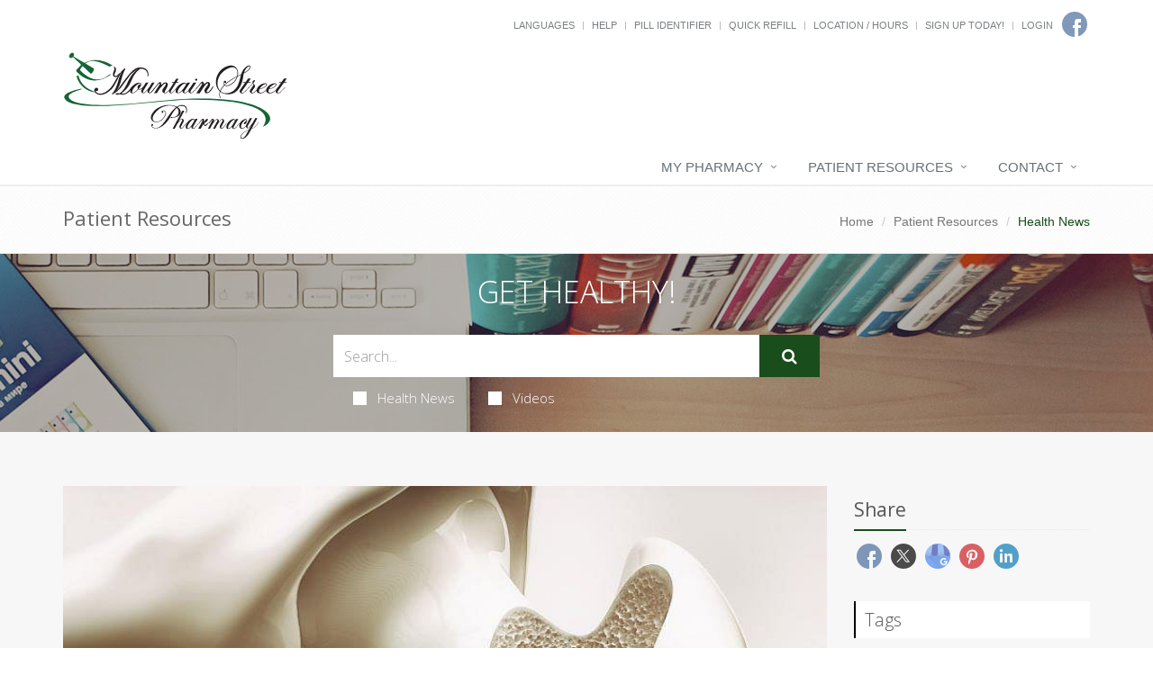

--- FILE ---
content_type: image/svg+xml
request_url: https://mylocalpharmacies.com/mountain-street/images/logo.svg
body_size: 23265
content:
<?xml version="1.0" encoding="UTF-8"?>
<svg xmlns="http://www.w3.org/2000/svg" viewBox="0 0 660.6666666667 258">
  <g id="Layer_8" data-name="Layer 8">
    <path d="M361.1702274465,181.0526797337c.1841923446.3227195101.1841923446.5564416296,0,.6995028557-.1850490532.1434771018-.4069365754.089829142-.6648058578-.1613597551-.5398007989-3.7903672705,6.085535813-21.7860076767-11.3812607092-22.4364525106-3.8019866533-.1415819194-8.8431237275.3924055483-12.9056358124,3.6196006496,2.9170927138,1.8652023234,5.1522453983,4.06144167,6.7037446361,6.5895497912,1.5514992378,2.5281081212,2.2531435646,5.3519038349,2.1057896889,8.4718030165-.4437750443,3.9803459168-2.160619038,7.1364262807-5.1531021069,9.4669934647-2.9916263603,2.3313989353-6.3987563817,4.0073778345-10.2213900643,5.0296002004-3.8234903912,1.0218064902-7.1663672691,1.5329176731-10.0286306339,1.5329176731-2.8631200733,0-4.386347928-.358068941-4.5705402727-1.0758703256.0359817603-.6454390203.5165952736-1.0663051855,1.4401271225-1.2638461228.9226751403-.1967091859,1.8924692525-.1967091859,2.9085256281,0,1.0160563755.1975409373,1.6902860277.5468764895,2.0226889567,1.0488384079,3.4713831649-.4304313054,6.3242227353-1.1295182855,8.5602321283-2.0980926915,2.2342959758-.9681585304,4.2381373437-2.5185429811,6.0106673951-4.6528168548,1.77338676-2.1330262467,2.8065773071-5.0828322845,3.1029984756-8.8481704865.1105154068-4.8765579585-1.6620146446-8.9292662397-5.3184468627-12.1568772166-6.648915287,6.1682677503-12.6330247161,14.3443831745-17.9514715789,24.5283462724-2.7697388381,5.3440021974-6.2608263004,10.5253970127-10.4715489696,15.545432073-4.2107226692,5.0212826872-8.8283819137,9.288166932-13.8512643165,12.8023162369-5.0228824027,3.5137334292-10.1382893321,5.7016552627-15.346220788,6.5621019978-4.7290313599.5734925315-8.4317258413.2424555083-11.1089401529-.9947745725-2.6789277287-1.2372300807-4.4600248659-2.806328936-5.3467182459-4.7068806903-.88669338-1.9001358786-.9792179066-3.5499146114-.2767168712-4.9485044472.9226751403-1.3624086536,2.0406798368-1.792839959,3.3514439638-1.2912939162,1.3107641269.5027936698,1.7082769079,1.5424828132,1.1916816344,3.1198991817-.3700981064.7531508155-.8130164421,1.2289125676-1.3296117157,1.4256217535-.5183086907.1975409373-1.1831145486.224572855-1.9944175735.0806798775-.0376951775.5730766559.4429183357,1.4605553087,1.4401271225,2.6624359586.9972087868,1.2010488985,2.5941135793,2.2053886111,4.7924277948,3.0126032621,2.1974575069.8067987753,5.0879922548.9411266127,8.6707475351.4033993877,4.912366996-1.0405208948,9.5017548574-3.7116902421,13.7681635842-8.0147556691,4.2664087269-4.3034813026,8.3837501609-9.4041962404,12.3554511363-15.3033924404,3.9699875583-5.8987803243,7.9502556195-11.753477829,11.9390907666-17.5628448869,6.2788171806-8.6061308539,12.2629266097-14.9536410125,17.9514715789-19.0416987246-4.3220947845-2.939825022-9.7707613514-4.6257849371-16.3442862834-5.0562162425-6.5752383491-.4304313054-13.491446713.6990869801-20.7494818001,3.388970732-7.2580350872,2.6894678763-14.0997098046,7.2799033825-20.5267375694,13.7700588916-6.5752383491,7.0653115433-10.1948320983,13.0360383563-10.8596379562,17.9121804391-.6648058578,4.8773897098.5996960058,8.3561895838,3.795219008,10.4355678707,3.1946662937,2.0802100382,7.2940168475,2.4391107306,12.2997650786,1.0758703257,5.0048915226-1.3624086536,9.8709962552-4.7513793856,14.5991709065-10.1664963204,3.5082216338-4.3384148578,5.6140113227-8.0230731822,6.3156556495-11.0539749732.7016443268-3.0300700397.5542904511-5.3697864881-.4429183357-7.019565221-.9972087868-1.6489469815-2.2711344448-2.5821719567-3.8226336826-2.7971796716-1.5514992378-.1788265327-3.1955230023.2150077149-4.9312145847,1.1835821209,1.2927732468-.3231353858,2.2719911533-.0270319177,2.9367970112.8874786529.6648058578.9140946949.5902722114,1.9279995476-.2218875221,3.0392193042-.59112892.5739084072-1.2747823666.8159480398-2.0501036312.7261188978-.7753212646-.0894132663-1.4221362423-.3851008587-1.9387315158-.8878945285-.4437750443-.5730766559-.6099765087-1.3528435135-.4986043934-2.3397164484.1105154068-.9860411837.6648058578-1.882669101,1.6620146446-2.6894678763s2.5846897849-1.210198163,4.7641564117-1.210198163c1.6988531135.0723623644,3.2503523514.8874786529,4.6544977135,2.4474282437,1.4032886535,1.5599495908,1.9849937791,3.8821992617,1.7451153768,6.9659172612-.2407351109,3.0845497508-2.0038413679,6.9210026902-5.2910321882,11.5110223207-4.6176592445,6.060555955-9.6319745615,10.0317526074-15.0420892422,11.9144217084-5.4118280979,1.882669101-10.2873566249,2.0535939962-14.6274422897.5111111829-4.3400856647-1.5412351863-7.229763704-4.3837453045-8.6707475351-8.525866852-1.4401271225-4.1417056719-.4986043934-9.2062394275,2.8262816044-15.1956806451,3.988835147-6.6340484866,9.0768274018-11.9052724439,15.2639767644-15.8145036233,6.1854359454-3.9079835524,12.798369472-6.6070165688,19.834517037-8.0954355466,7.036147565-1.4875872265,13.8598314023-1.909285143,20.4719082203-1.2638461228,6.6112201095.6454390203,12.3545944277,2.22368714,17.2309796633,4.7334967323,5.686831552-3.585679918,10.6932509935-5.3180086482,15.0138178591-5.13689612,20.440497786.856839009,14.4174645025,21.8878886404,12.2090189652,24.7064829208Z" style="fill: #231f20; stroke-width: 0px;"/>
    <path d="M360.8259190598,208.6324724732c.3003972046-.3348815537.5537757163-.4178739387.7601355352-.2514038331.2063598188.1679261124.1784968897.4814529004-.0844595039.941551035-.5624828817.9633911363-2.1393505268,3.275044528-4.7297322187,6.9369015173-2.590381692,3.6623423249-4.9369627541,6.3928403265-7.0388724698,8.1919793403-1.6891900781,1.129861242-3.3217835815,1.3701023566-4.8986512265.721694015s-2.6748411959-1.8724246872-3.2947913689-3.6720490366c-.6190794565-1.7991390138-.3657009447-3.8501671963.7610062517-6.1521138763,1.5385561175-3.0129633121,3.6779066443-7.0514407154,6.4189222969-12.1154322099,1.2390296295-2.5518945063,1.3139112515-4.2263022747.2255155826-5.0217672987-1.0892663854-.7944943527-2.7410156525-.0412535247-4.9552478013,2.2597224841-4.4685172582,5.4406119086-7.7528600286,9.7300078094-9.8547697444,12.868673038l-6.5878413047,12.178525836h-6.025358423l28.3235381707-52.542430439h6.0819549978l-17.9628821194,33.3333333177c3.0405421406-4.2263022747,5.7058054546-7.2397509224,7.9957899419-9.0393752718,1.2755997239-.7944943527,2.7114112903-.9730978481,4.3083054157-.5338691436,1.5951526923.4397140401,2.7680078651,1.4438733656,3.5185655184,3.0134486477.7505576533,1.5690899465.5441978344,3.651664942-.6190794565,6.2457836442-2.1776620543,4.2685264706-4.4676465417,8.5797624728-6.869953462,12.931766664-.6382352202,1.2555631586-.8820358501,2.416485878-.732272606,3.4837388296s.6852539131,1.6321835726,1.6056012907,1.694791863c.9194766611.0630936261,2.2046542669-.7843023055,3.8572742505-2.5421877946,1.6134377396-1.88310207,3.1337088099-3.7448493744,4.5608132109-5.5866979197,1.4262336845-1.8413632097,2.6086667392-3.4419999693,3.547299164-4.8023956142.9377617083-1.3594249738,1.5011153065-2.2068209053,1.6891900781-2.5421877946Z" style="fill: #231f20; stroke-width: 0px;"/>
    <path d="M397.509659667,208.9233471901c.2837796295-.3396097259.5365502266-.4352327837.7601911267-.2868691734.2217615648.149349415.2527705971.3933360831.0911477618.732945809-.6897160531,1.06319039-2.6846304684,3.7085973549-5.9856829134,7.9372066994-3.3029317803,4.2295951492-5.9048714957,6.9809761214-7.8086381491,8.2561145262-2.0663291564.8068811629-4.0217775305.6057770002-5.8644657868-.6052840978-1.8445675917-1.2115540003-2.6038190507-3.2615349146-2.2786940447-6.1524072547-1.0947128091,1.2751384047-2.4722655801,2.6567437192-4.1326583129,4.1438301386-1.8229552358,1.57285143-3.7887399539,2.5502768095-5.8945351516,2.9327690406-2.1067348653.3824922312-3.8282059951-.0527405525-5.1653530572-1.3071770581-1.3371470621-1.2529577985-1.7825495269-3.5163654346-1.3371470621-6.7897300059.7695878031-4.207414543,2.4008508389-7.8943241941,4.8919097719-11.0607289533,2.4919986007-3.1659118568,5.2264314543-5.6422533123,8.2042382286-7.4275456594,2.9778067743-1.7847994447,5.600419178-2.6986404198,7.8697165462-2.7415229251,3.2399740479.0428825053,5.0027905543,1.3392157115,5.2865701838,3.8889996186.7686481355-1.3165422029,1.4987698975-2.6138612139,2.1875462829-3.8889996186h6.6237172459l-12.9439218417,22.2501054225c-1.2967413533,2.5083801089-1.4273551563,4.2823357017-.3946604119,5.3233454855,1.0326947444,1.0419955886,2.7240965095.4145308846,5.0742052955-1.8809154049,2.3491691183-2.5497839071,4.5273187247-5.1207626157,6.5325694841-7.7139219304,2.0052507594-2.59217351,3.4335455833-4.4627379654,4.2839448041-5.6102146589ZM372.5342332692,220.9087609703c2.6733544566-2.84700403,4.739683613-5.3548912366,6.1980478016-7.5226758148,1.3766131033-2.4226150983,3.1601022979-5.5244496483,5.3476485808-9.3079681619,1.0120220561-3.1447170553.809993512-4.8979707491-.6079649678-5.2597610811-1.4179584798-.360311625-3.1394296097.223284769-5.1653530572,1.7532536937-2.7551055419,2.2106670836-5.5402804485,5.270604933-8.3555247199,9.1803064507-2.816183939,3.9111802248-4.5677244336,7.7361025366-5.256500819,11.4757527402-.2433739207,2.2106670836.4153331001,3.2511839651,1.9751813946,3.1240151562,1.5589086269-.1276617112,3.5143570009-1.2751384047,5.8644657868-3.442922983Z" style="fill: #231f20; stroke-width: 0px;"/>
    <path d="M516.4750146586,209.5318154991c.2806691771-.3339921852.5306692056-.4280335262.751858822-.2821240229.2193308801.1468790016.2500000286.3868298458.0901487092.720822031-.6821562118,1.0456039818-2.6552047644,3.6472528323-5.9200750259,7.8059160497-3.2667289978,4.1596327158-5.8401493662,6.86550264-7.7230492096,8.1195487693-2.0436805309.7935344081-3.9776956218.5957567425-5.8001865364-.5952719934-1.8243496508-1.1915134851-2.5752791047-3.2075853258-2.2537177297-6.050639268-1.0827138784,1.2540461293-2.4451675657,2.6127980816-4.0873610619,4.0752863584-1.8029741837,1.5468346342-3.7472123241,2.5080922587-5.8299263167,2.8842576225-2.0836433608.3761653639-3.7862457858-.0518681623-5.1087366433-1.2855548261-1.3224908574-1.2322324162-1.7630113539-3.458200652-1.3224908574-6.6774199581.7611525033-4.1378190027,2.3745355873-7.763742871,4.8382905157-10.877771605,2.4646842965-3.1135439848,5.1691455721-5.5489238664,8.1143131949-7.3046853973,2.9451676228-1.7552767817,5.5390340902-2.6540017619,7.7834581385-2.6961749406,3.2044613327.0421731787,4.9479559557,1.3170635228,5.2286251328,3.8246710322.7602231352-1.2947650605,1.4823421768-2.5706249029,2.1635690205-3.8246710322h6.5511159902l-12.8020460726,21.8820627461c-1.2825280276,2.4668885783-1.4117101985,4.2115008781-.3903346171,5.2352911468,1.0213755814,1.0247597671,2.6942382261.4076740606,5.0185879341-1.8498028719,2.3234203398-2.5076075095,4.477695679-5.0360592337,6.460967281-7.5863246711,1.9832716021-2.549295939,3.3959111687-4.3889190781,4.2369893317-5.5174151697ZM491.7733389735,221.3189765662c2.6440523467-2.7999112652,4.6877328777-5.2663150943,6.1301122247-7.3982419891,1.3615243191-2.382542221,3.1254650412-5.4330688123,5.2890340616-9.15400352,1.0009294824-3.0926997701.8011153332-4.8169526042-.601301184-5.1727585025-1.4024165171-.3543516508-3.1050189422.2195913787-5.1087366433,1.7242528342-2.7249073746,2.1741000735-5.4795545295,5.1834229845-8.2639414648,9.0284534823-2.7853163034,3.8464847454-4.5176585088,7.6081383842-5.1988853524,11.2859304148-.2407063472,2.1741000735.4107807161,3.197405593,1.9535318217,3.0723403045,1.5418217375-.1255500377,3.4758368284-1.2540461293,5.8001865364-3.3859730241Z" style="fill: #231f20; stroke-width: 0px;"/>
    <path d="M542.293902412,209.1943196695c.3002727458-.3268357175.5439723657-.3983606354.7319692152-.2145747537.1871264938.1837858818.1871264938.4390966814,0,.765932399-.4882695954.8985613858-1.7259155218,2.7875770982-3.7146784907,5.6670471373-1.9896333247,2.8794700391-4.4466477059,5.5041029535-7.3736542111,7.8724777183-1.9513376701,1.3892886371-4.1185235749,2.165641885-6.5015577144,2.3281123938-2.3830341395.1629441838-4.4274998786-.4793590524-6.1351379289-1.9297517584-1.7076380503-1.4494453561-2.5231614209-3.8694506908-2.4483108234-7.2600160042.3742529876-3.8798715398,1.6693423958-7.2600160042,3.883527513-10.1394860433s4.7190690666-5.0948477941,7.5146518483-6.64755429c2.7947124258-1.5517591459,5.2064683063-2.306797021,7.2326565739-2.2670083249,2.2141851172.1638915337,3.555403382,1.0112960246,4.0245251501,2.5426871475.4691217682,1.5318647979.3664197855,3.2579363265-.3098466595,5.177267236-.9756688351,2.5730023445-2.2794618011,4.6358567647-3.9113788981,6.1876159106-1.6327874528,1.5527064958-3.0680041424,1.7568604006-4.3065204245.6129353891-.8250972842-1.1031889655-.7032474743-2.4299525087.3664197855-3.9826590046,1.0696672598-1.5517591459,2.5797345469-2.8794700391,4.5310722171-3.9821853296,1.3507921784-.8166156189,2.0914649515-1.6848618077,2.2228886751-2.6037912165s-.2245517925-1.520970274-1.0687969041-1.8075436205c-.8442451115-.2851523217-2.0740578358.1027874648-3.6868271055,1.1642930344-2.4770325643,1.7156506797-4.9531947728,4.2990738731-7.4302273371,7.7502695805-2.4761622085,3.4516693823-3.7529741452,7.362329794-3.8278247427,11.7324549101.1131462521,2.205430581,1.0983890008,3.4516693823,2.9557282461,3.7372953789,1.8573392453.2860996716,4.1368010464-.4490438554,6.8383854033-2.205904256,1.6127692697-1.1429776615,3.1889835965-2.6544744364,4.7286429803-4.5335429749,1.5379186722-1.8781211885,2.8321377246-3.6146135661,3.883527513-5.2075824329,1.0496490768-1.5929688668,1.6510649243-2.5118982756,1.8007661193-2.7567882263Z" style="fill: #231f20; stroke-width: 0px;"/>
    <path d="M399.2157302113,210.2142997145c3.0264728324-3.5600975476,6.5825592864-8.0224985759,8.771768233-10.1561738084.6023929996-.5871120824,1.5655525085.0396977719,1.3499909991.8845133474-1.4431859712,5.6560468073-8.2503113687,16.0996916695-12.8321242098,24.5571041341h7.3782065819l8.2816615745-14.3097764221c1.9229022688,9.0630340732,6.7613272483,8.5122560944,14.6058740934-1.9513345019l-.7528883509-1.4635008764c-7.2117037529,7.3043438314-12.007062427,9.8920594415-10.992026552,1.1382685344,5.7078279249-3.106720346,9.3686208235-6.3393854565,9.8675866875-9.7666744827.2296892069-1.5776856794-1.2290380212-2.8498421269-2.6289580221-2.3350239884-2.7739938528,1.0201314007-5.746120527,4.4919281126-8.8949720089,10.1503639692,2.0001569346-10.4932167228-1.2299538335-10.9220958452-5.1195691006-10.0819048514-2.7428420592,2.5483990677-5.9310531548,6.97999234-9.1178491175,11.4054847429-.1382774608.192025426-.1924672464.4396405899-.1482910654.6781719178l.2315902576,1.2504822855Z" style="fill: #231f20; stroke-width: 0px;"/>
    <path d="M480.1171084968,209.8890673725c-.5691810567.9366024489-2.1592706664,3.1903914166-4.7521820835,6.761366903-2.6019547899,3.5806821369-4.9870892044,6.244234676-7.1463047282,8.0004833677-1.7075431701,1.1025087576-3.3608812463,1.3366593698-4.950970856.7024518367-1.5900896097-.6341479831-2.7013216049-1.8244929953-3.3337511281-3.5806821369-.6233861505-1.7561891417-.3703922842-3.7758274971.7679698292-6.0686812668,1.5990778399-2.8977031513,3.7764352517-6.8199045561,6.5500486959-11.7567784638,1.2558156738-2.4879395799,1.3190089979-4.1270534155.1987336299-4.9075753062-1.1202753679-.7708152402-2.8006884198-.039064802-5.0322509255,2.2050175151-3.8758020667,4.4587469328-6.9294843528,8.293171633-9.1700350887,11.5226278516-2.2406058784,4.0002119088-4.670902014,8.332176885-7.2818450341,12.986128728h-6.1525262934l12.1243505599-21.3769028161c1.2196421829-2.4098695258,1.3370957433-4.117287215.3703922842-5.1222530674-.9666483166-.995199652-2.5476945535-.4097635714-4.752126941,1.7464824912-4.589566802,5.4344141837-7.9323613028,9.6590700543-10.0193401299,12.6836742622l-6.4868002293,12.0006952765h-6.0892778269l13.5265879962-25.6543596894c.3019032108-.5601945524-.3270291728-1.1633300937-.8025556914-.7678581542-1.7631667039,1.4663387399-5.6878792953,6.8752717245-8.0983471544,10.0992642414-.180702027.2439168127-.4517274963.3707583194-.7227529655.3707583194-.1897453997,0-.3885341722-.0683038536-.5511494538-.1950858102-.4336407508-.3415192678-.5149759628-.995199652-.1806468845-1.4440280254l6.7137642916-9.1556373809c.5681426251-.7747826153,1.2865757336-1.4204772425,2.1167870551-1.8362894099,1.8015436329-.9023049233,3.1629566283-.7065388481,4.2153409512.288885632.7661715804.7231357476,1.3625896575,1.8675092055,1.8415599946,3.3095246178.3732013499,1.1235812675.2578008712,2.3740869723-.3012417856,3.4038361066l-1.8746472874,3.4530753563c1.6262631006-2.1171812605,3.2615144314-4.136819616,4.8967657621-6.0296164648,1.6262079581-1.9025630493,2.9000552348-3.1123809125,3.8125536001-3.6489859905,1.4003442099-.6146751321,2.8097317926-.6537399341,4.2372061207-.1170753061,1.4274743281.5268388775,2.4574262538,1.5610437815,3.0988440073,3.0928485115.6505162687,1.53180473.5149759628,3.4831392319-.3975224024,5.8442373051,2.9994771923-4.0002119088,5.6375503306-6.8784422091,7.9142745574-8.6346313508,1.3281075131-.7317504382,2.7917001896-.8878905464,4.3817897993-.4585945739,1.5900344671.4292959724,2.7735583017,1.4049632234,3.5324847581,2.9367679533s.5510943112,3.5709159364-.6324295233,6.0979203184c-2.1953890147,4.1661182175-4.5082315899,8.3712416871-6.9385277255,12.6153704086-.6504611262,1.2293502642-.8944116198,2.3610980733-.740839711,3.4050691778.1535719088,1.034204904.6866346171,1.590342383,1.6172197278,1.6488800361.9305299682.0585376531,2.2315073631-.7609894897,3.9028770423-2.4781733794,1.6352513308-1.8342591958,3.1711358466-3.658752191,4.6076535474-5.4540061348,1.445505931-1.7951943937,2.6380731383-3.3562977252,3.5866898519-4.6831908945.9486718562-1.3268931693,1.5358845158-2.1561865126,1.7707916367-2.4781733794.2619820965-.3317530673.5059325901-.4195297719.740839711-.2829816148.2258637481.1463739076.180702027.4585945739-.1174535604.9561943999Z" style="fill: #231f20; stroke-width: 0px;"/>
    <path d="M51.2352913843,56.6787189167c-1.2657606145-2.0873812625-1.1565705397-4.0865706813-.1536540743-6.0285341671l6.3591961863-7.6581660637,24.3791043917,22.7294433839c5.6495169836-3.8755028495,8.8646581346-8.9166137112,8.7604210117-15.5472111704l-25.0376218532-14.6364183275c17.360039939-14.5030848087,42.932524308-5.1996586494,70.2229512818,9.083876108l9.3752061596-3.6488068188c-26.271525982-15.5905518262-53.4169665471-21.8037195108-82.5085232032-7.1363933698L30.333271756,14.9552040844c5.8402619133-10.3119388186-3.8423086786-13.8021397523-9.0678417274-7.7736055852-6.6087011356,7.2976136376-2.9201028149,17.2922244912,8.1456921472,9.6773409859l23.9854010035,22.3624421472-13.5343911893,14.1258003332c-1.496860845,2.4357332359-1.9463975086,4.696244732.3073644322,6.5044099198,35.6799394324,35.1689087642,69.0436984739,29.7420312075,101.4364538194,7.297671735l-5.9939722711.6345397353c-27.6761380988,23.6282681637-55.8524680506,16.8395295985-84.3766865861-11.105084439Z" style="fill: #156534; stroke-width: 0px;"/>
    <path d="M39.2473679483,72.2545516961l5.9939722711-1.3832243703c5.8915088615,26.0251197544,26.8457123091,39.1889631799,46.1298503763,46.4768973167,1.0980818264.4149912223.6801191922,2.0574175615-.4827853484,1.8972475214-17.9755917998-2.4758276872-42.8293881003-15.7915169579-51.6410372991-46.9909204678Z" style="fill: #156534; stroke-width: 0px;"/>
    <path d="M53.2260360102,108.7921724633c1.1303913882-.2561576878,1.5931704616,1.3891812645.4961862121,1.7633830922-20.5747850687,7.0184436848-54.8888888889,16.1111111111-26.5652630075,33.8828379435,60.2471066865,28.8940076714,244.6770227217-2.4590780546,328.0803291954-5.7378258637,232.1767720754-11.4756454737,290.374656691,54.919124299,230.7423234266,81.7639200617,41.8041080476-58.8126478755-77.8776257937-82.7422687603-229.5127812725-79.5097922778-128.2812620895,8.8116609245-295.9075635526,34.8367712983-345.4987175806,3.8935267034-24.0792240948-19.2926665671,14.2544061371-29.7101802459,42.2579230265-36.0560496593Z" style="fill: #156534; stroke-width: 0px;"/>
  </g>
  <g id="Layer_9" data-name="Layer 9">
    <path d="M95.3476032811,115.0105049257c6.5765500434,2.5515599521,9.0427580737-1.7010561905,6.987590987-6.378943681-4.9324223324-6.9104914984-15.6193237969,2.8705256298-8.426213906,11.2694554895,10.4813809927,12.545204643,32.1659404584,8.2250220245,50.1462221088-11.4820635853,11.4062168439-13.9273308453,19.626911846-37.4230253001,28.1558734442-47.8419316052-4.4527527857,8.2782543495-8.0375055995,16.4615198053-9.8648227132,24.4525298425-4.8597433215,15.7435471614-10.2761731156,31.3862504944-18.574812604,37.984831093-.6210831991.4938481246-.7087355823,1.4226845887-.1929036549,2.032581848l.0000014387.000001701c.399949545.4729037417,1.0501531551.6332982356,1.6070141404.3824387135,10.4724793329-4.7177324854,22.7830795137-15.0609280156,33.1910481726-31.4693497224l19.3186264344-25.409397675c7.5781679566-7.4901356154,15.0197482312-13.406720199,22.1958863841-16.2662567458-31.1358857899,18.4988867097-30.6220924502,57.5166398188-54.8731380811,70.5934214796-4.8627275077-1.324822044-8.7838622385-1.2332495968-11.0979361362,1.2757945763,1.9964465039,3.4589039101,6.4253504227,2.7196958422,11.5089692399.850519984,13.7404096783,4.3828963807,26.4813951778-1.0648841107,37.9262002817-19.262726518.4085491605-.6496146654.2732538353-1.5204185345-.3065175885-2.0111929862l-.0000022607-.0000019137c-.6685487973-.5659241832-1.6580722943-.4102744173-2.1496503116.3245978047-10.0639808276,15.044895607-19.9770764666,21.8240245101-29.7155384451,19.0356463489,11.8654604085-8.9157282319,22.1766520613-19.7688444509,28.5669065479-35.5093480359,5.1036575101-14.1596232535,12.4790395395-26.2300748526,24.0455141833-34.4461907558l.6165708232-1.9136772642c16.033965927-2.2566994996,25.8927632149,8.0687526056,23.3534483438,20.8659523001-.0746226042.3760700882.0427818195.7661759425.3220407589,1.0189838963l.0000016441.0000014884c.5695019408.5155595758,1.4769162915.2450672911,1.6701968379-.5118913791,2.7060090805-10.597740297-1.8173294873-28.1313336326-27.6063908228-25.2004008341-19.5241406343.7442175584-42.8503582539,40.2935476854-65.3545033941,68.2544988236,6.7820689473-10.2062787424,11.7920792796-21.6569421667,14.7972481816-35.721985332,2.5971914993-10.312904876,6.4498783387-20.353510326,10.6878536003-27.5371222547.4218290913-.7150245825.305741688-1.6361752135-.2960802177-2.1965633782l-.0000020552-.0000019137c-.5887839719-.5482478559-1.4753320385-.6039011024-2.1060773918-.1081200942-9.0261334383,7.0947578324-19.1819192169,20.484811596-29.0429432891,39.8354685541-20.1407036177,37.210388004-51.1738213318,40.0809039003-55.4896806809,25.0904417308Z" style="fill: #231f20; stroke-width: 0px;"/>
    <path d="M149.2856298268,45.0489503676c-.7341051352.4894098243-.7951575296,1.5414809294-.1264600404,2.1170467325,1.8393313088,1.5831616222,2.7196297182,3.8672157763.6490214061,8.307875339-6.7708860192,13.7217924903-2.8705142741,20.3062388368,4.5715704646,19.5620180339,4.5864154911-.4341055564,8.5797760708-3.7751404764,12.3079142497-8.4161115232.5374761713-.6690769573.401661165-1.6539194276-.307422226-2.1373916131l-.0000023389-.0000015948c-.5970617524-.4070928101-1.4048929351-.3192261631-1.8935752395.2131241892-3.3210083369,3.6177695445-7.9806128629,8.5330316591-12.6584889976,6.8319819575-1.4884172722-1.3820970019-1.4884172722-4.784189916.6378972881-8.0799544487,4.3362733166-8.9630563619,4.1886491783-15.3957488466-1.8684675175-18.4936769528-.4173936525-.2134770704-.9219065826-.1649671649-1.3119848159.0950883919l-.0000022326.0000014884Z" style="fill: #231f20; stroke-width: 0px;"/>
    <path d="M238.1439909206,100.2438650515c.3985310325-.3563989918.7353097673-.4566202291,1.0097644238-.3006637119.273882876.1564678501.2864620477.4346329168.0377375153.8360291988-7.1359373041,11.8318805727-16.6639188537,12.0423436845-18.5084828577,10.1238228564-2.2448103781,2.6768274348-5.0882749758,5.3981408269-8.530393793,8.1639401765-2.1956372522,1.6505824182-4.5902541303,2.6763161019-7.1832788539,3.0782237168-2.5941682847.4008849492-4.726909678-.0439746245-6.3976523996-1.3386693838-1.6718862826-1.2936720936-2.2316594258-3.6570524954-1.6833218933-7.0932092025.946868565-4.4598450594,2.9669691931-8.3746093079,6.0608736648-11.7432700797,3.0921891301-3.3676381061,6.521156995-5.9892415938,10.2880471558-7.8627651317,3.7663183802-1.8735235379,7.0957964321-2.7652880167,9.9895777168-2.6763161019,3.0921891301.0894832476,5.0379582887,1.1602142215,5.8361639148,3.2116815889.7976338455,2.0524900331-.2990412195,5.2861589343-3.2923123172,9.702540702-1.8457075651,2.58785552-3.2174090672,4.3949057883-4.1151045062,5.4201281392.5986542195.9817590592,6.1221690869.4013288482,10.3897710495-3.7331849806,1.9213745612-1.8614551599,4.2523318345-3.4228620532,6.0986111801-5.7882877864ZM219.7847427823,100.2637509238c.7484607196-1.3386693838,1.8577149563-2.4308763371,3.3300498324-3.2791775242,1.4706195345-.8467671885,2.8303136454-.7127979836,4.0779387715.4019076148.2487245325-1.3826440083.1984078454-2.3424157553-.1498065-2.8777812422-.9983288131-1.2931607608-2.9932710977-1.2261761583-5.9859704148.2009538074-3.8417934107,2.2309451954-7.6452775257,5.4983620642-11.4110241254,9.8032732721-3.7668901607,4.3054225408-6.0740246171,8.4426165761-6.9214033691,12.4126047716-.3493579065,2.3654257332.3236277825,3.602851214,2.0201006281,3.7132991082,1.6953292845.1124932255,4.1402628497-.991985716,7.3330853539-3.3119028262,2.4941066911-2.0514673674,5.0379582887-4.6388115546,7.6321265734-7.7620325616-.6489709066-1.0707309739-1.0354945478-2.4196270146-1.1595709238-4.0482221206-.125219937-1.6280837731.2864620477-3.3793987615,1.2344741738-5.2529222994Z" style="fill: #231f20; stroke-width: 0px;"/>
    <path d="M319.4199829102,105.0533040365c-.75.9899902344-2.8299560547,3.4299926758-6.25,7.3300170898-3.4099731445,3.9000244141-6.5399780273,6.8200073242-9.3899536133,8.7299804688-2.2400512695,1.2100219727-4.4100341797,1.4800415039-6.5100097656.8099975586-2.0900268555-.6699829102-8.5200195312-2.506632487-5.5200195312-10.4232991536,2.0900268555-3.2099609375,4.9433186849-7.2033845231,8.5833333333-12.5933991716,1.5999755859-2.6799926758,1.6699829102-4.450012207.2299804688-5.3200073242-1.450012207-.8699951172-3.0411638443.5945849885-4.413289388,1.9667105322-5.2400512695,5.0900268555-9.3500366211,9.3900146484-12.3500366211,12.9200439453l-8.9699707031,13.7799682617h-8.0100097656l17.1400146484-26.4199829102c.0099487305-1.5200195312-.4400024414-2.7800292969-2.3800048828-1.3300170898-2.9400024414,2.2100219727-7.8800048828,8.3800048828-9.7100219727,10.7200317383-.4299926758.5699462891-.6900024414.9099731445-.6900024414.9099731445-1.1400146484,1.4799804688-3.0399780273,3.8099975586-5.6799926758,6.9799804688-3.700012207,4.4600219727-6.6199951172,7.3400268555-8.7600097656,8.6300048828-1.7700195312.7100219727-3.5299682617.75-5.2799682617.1000366211-1.75-.6500244141-2.9800415039-1.8600463867-3.6799926758-3.6500244141-.7100219727-1.7800292969-.3800048828-4.0300292969.9899902344-6.75-1.9100341797,2.2700195312-3.8200073242,4.4199829102-5.7300415039,6.450012207-1.9099731445,2.0299682617-3.4099731445,3.3200073242-4.5,3.8499755859-1.7699584961.7100219727-3.5399780273.7300415039-5.3200073242.0300292969-1.7699584961-.6900024414-3-1.9600219727-3.6799926758-3.8099975586-.6799926758-1.8500366211-.25-4.200012207,1.3000488281-7.0599975586,2.6299438477-4.3300170898,6.6299438477-10.8600463867,12-19.6100463867h7.3599853516l-14.450012207,23.3600463867c-1.5,2.6300048828-1.6699829102,4.4899902344-.5200195312,5.5799560547,1.1600341797,1.1000366211,3.0599975586.4600219727,5.700012207-1.8999633789,5.450012207-5.8900146484,9.4299926758-10.4899902344,11.9299926758-13.7900390625,2.5400390625-4.1499633789,5.25-8.5599975586,8.1099853516-13.25h7.3600463867l-14.450012207,23.3600463867c-1.5,2.6300048828-1.6699829102,4.4899902344-.5100097656,5.5799560547,1.1600341797,1.1000366211,2.5333455404-.456644694,5.2133382161-2.8166300456,2.5899658203-2.7200317383,21.75-25.4166666667,21.75-25.4166666667,0,0,4.4166666667-4.5,7.0866495768-.656656901.7296290584,1.0502744403.9966837565,6.906656901.9966837565,6.906656901,4.0400390625-4.4199829102,9.0145646681-9.9698235649,16.1133626302-6.6766764323,7.3866373698,3.4266764323-2.1200561523,19.0200195312-5.3100585938,23.6500244141-.8499755859,1.3399658203-1.1699829102,2.5899658203-.9699707031,3.75.1900024414,1.1599731445.9099731445,1.7599487305,2.1300048828,1.8099975586,1.2199707031.0399780273,2.9299926758-.8700561523,5.1199951172-2.7400512695,2.1500244141-1.9699707031,4.1699829102-3.9400024414,6.0700073242-5.9299926758,1.8900146484-1.9799804688,3.4600219727-3.700012207,4.7100219727-5.1499633789,1.25-1.450012207,2.0199584961-2.3300170898,2.3199462891-2.6400146484.3500366211-.3599853516.6600341797-.4600219727.9300537109-.299987793.2799682617.1499633789.2399902344.5-.1100463867,1.0299682617Z" style="fill: #231f20; stroke-width: 0px;"/>
    <path d="M339,79.8333333333l-6.3810039516,10.3134337543h5.7302161802v1.5094588054h-6.7063978373c-6.9019326953,11.1106932761-11.8077181895,18.9511327571-14.7153663059,23.5203573103-1.432429659,2.4744359723-1.5951266019,4.224658503-.4880908286,5.2511481587,1.1065382291,1.0284119209,2.9185940881.4305874211,5.4366651212-1.7920318005,2.5170759447-2.5566128127,4.8505580916-5.1146673243,6.9994513522-7.6722412696,2.1483957164-2.557093379,3.6788415765-4.4024680408,4.5903424918-5.5346822864.3467882849-.3349547238.6398417997-.4291457221.8786630003-.2825729951.2383236564.1470532934.2706640273.3878170188.0980162011.7227717425-.7816418876,1.0485957063-2.9414811198,3.6696044056-6.4785226085,7.861584399-3.5385341212,4.192941126-6.3272691815,6.8970877984-8.3667027252,8.1129205834-1.6931428029.6699094475-3.3857880617.6804819065-5.0789308646.0307562444-1.6926452587-.6497256622-2.864859318-1.8444135291-3.5161446336-3.5845441672-.6507877714-1.7391695055-.2388212005-3.951216268,1.2373923452-6.6346985887,2.0399310879-3.3538723345,6.1630796061-10.0198077339,12.3709381874-19.9987673307h-5.3391464643v-1.5094588054h6.3158256657c2.7345027461-4.4019874744,4.8610065191-7.8394783483,6.3810039516-10.3134337543h7.0317917231Z" style="fill: #231f20; stroke-width: 0px;"/>
    <path d="M375.6818626331,104.3452096792c.3413552486-.3563989918.6490241239-.4566202291.9185151096-.3006637119.2672452275.1564678501.3054231171.4126456046.1100421525.7690445964-.8331762975,1.1157282641-3.2451206195,3.8927769362-7.2380787244,8.3311460162-3.9929581049,4.4393917457-7.139265363,7.3273996448-9.4411675326,8.6660690286-2.4972831342.8467671885-4.8620665338.6350753914-7.0898586823-.6360980571-2.2294764672-1.2711734485-3.1479915768-3.423373386-2.7549838893-6.4576224783-1.3227515882,1.3386693838-2.9885427436,2.7888093275-4.9962505871,4.3499084981-2.2042116873,1.6505824182-4.5807853175,2.6763161019-7.1269136928,3.0782237168-2.5472512545.4008849492-4.6285076795-.0552239471-6.2448921542-1.3724173515-1.6163844747-1.315148073-2.1548050065-3.6902891302-1.6163844747-7.1259345045.9297439007-4.4163817678,2.9020810523-8.286148726,5.9142042571-11.6098122076,3.0126846444-3.3231521487,6.3190021753-5.9222569913,9.9189525927-7.7957805293s6.7715224554-2.8322726192,9.513593235-2.8772699094c3.9188480838.0449972902,6.0500726291,1.4051426534,6.3936736359,4.0814587554.9297439007-1.3821326755,1.8100811207-2.7433007044,2.6455031764-4.0814587554h8.0083737919l-15.6506889949,23.3530822873c-1.5675392335,2.6328528103-1.7269880667,4.4951270256-.4783464996,5.587333979,1.2508873253,1.0942522847,3.2945273003.4356555825,6.1354114412-1.9737447752,2.840884141-2.6763161019,5.4751585263-5.375130849,7.8983316394-8.0964442411,2.4254188714-2.7208020593,4.1524069381-4.6843201777,5.1809642002-5.8890203565ZM345.4837133661,116.9255316234c3.2327689494-2.9882291364,5.7311749627-5.6210819466,7.4935337213-7.8960017666,1.6663525949-2.5428582298,3.8222804806-5.7985144433,6.4655378987-9.7695253045,1.2239382267-3.3011648365.9791505814-5.1409404067-.734362936-5.5208607093-1.7135135174-.3783863041-3.795331382.2341904422-6.2454535937,1.8402869031-3.3304594317,2.3199171101-6.6979738739,5.5321100319-10.1014204476,9.6360674324-3.4051308923,4.1044687333-5.5234423279,8.1194542191-6.3554957462,12.0444451244-.2941943261,2.320428443.5013655213,3.4126353963,2.3878024213,3.2786661914,1.8847525813-.133969205,4.2489745413-1.3376467181,7.0898586823-3.6130778709Z" style="fill: #231f20; stroke-width: 0px;"/>
    <path d="M393.9274902667,104.2787364096c.397959252-.3119130344.7353097673-.3901469595,1.0097644238-.2341904422.2733110955.1564678501.3110486107.4126456046.1120689847.7690445964-.897695439,1.1157282641-3.3792229584,3.8927769362-7.4445825581,8.3311460162-4.0665031608,4.4393917457-7.2707612756,7.3049009997-9.6150614668,8.5985730933-1.9451973781.7127979836-3.8915383172.7363192944-5.8367356953.0674959353-1.9451973781-.6698460247-3.2923123172-1.9410194732-4.0402012562-3.8145430112-.7490325001-1.8735235379-.2755982176-4.2159392932,1.4214464086-7.0262246001,2.8920659431-4.3263871873,7.2821968863-10.8622435907,13.1692492687-19.6060352115h8.0815460735l-15.8634791469,23.3530822873c-1.6455843781,2.6328528103-1.8331283933,4.4951270256-.5614884848,5.587333979,1.2727834696,1.0942522847,3.355208176.4356555825,6.2484176801-1.9737447752,2.8920659431-2.6763161019,5.5748602106-5.375130849,8.0438085582-8.0964442411,2.4689483476-2.7208020593,4.2277452715-4.7063074899,5.2752472105-5.9554936262ZM390.9087862248,85.668036625c-1.0444638663.0492050957-1.9156012796-.250233936-2.6119977085-.898315581-.6495426871-.6023500894-.9731704696-1.3049214162-.9731704696-2.1077139802,0-.8467671885.3236277825-1.5610991707.9731704696-2.1414619478.647255565-.5793401115,1.445461191-.8697771665,2.3934733171-.8697771665.8988390001,0,1.6844654544.290437055,2.3580229239.8697771665.6735574695.5803627772,1.0097644238,1.2946947593,1.0097644238,2.1414619478,0,.8889863847-.4122780651,1.655075199-1.2383969233,2.2982679712-.5442393751.423729381-1.2218888453.6753036088-1.910866033.7077615899Z" style="fill: #231f20; stroke-width: 0px;"/>
    <path d="M548.6543725113,41.7783128213c1.2560791197.7526335319,1.7863133094,2.1797971159,1.591695517,4.2809835865-.1946177925,2.1016936361-1.6353852255,4.645635547-4.3203164032,7.6323328982-2.6859241256,2.9866973512-7.1472391335,6.2056764797-13.3839450237,9.6569373855-.7367673572.3545086515-1.4516898601.708002972-2.1437745609,1.062004458-.7804570657,2.7873813282-1.4080001516,5.9297784734-1.8846151536,9.4241484427-1.2133823592,9.4246556082-3.6609989838,17.9977804212-7.341856926,25.7183601082-3.6818508901,7.7221011833-8.5333944309,13.8943047431-14.5536376744,18.5176250102s-13.2111720855,7.0232271895-21.5698076824,7.2007350979c-10.0059361974-.1328773486-17.9326394487-2.5662571908-23.779116806-7.3001395267-1.1696926506,3.1403684833-1.679074934,6.1610459198-1.5271539021,9.0589893167.150928084,2.8979433969,1.0932356607,5.5636050165,2.8259297824,7.9979991896.2164626467.3529871551.1727729382.6968453321-.1300761776,1.0285315381s-.6275430859.365159126-.9740819103.0994044287c-3.8983135368-4.8231434555-4.4404631016-11.2611017125-1.6244627983-19.313874771-5.3271655948-4.9108830788-8.7935467861-10.9395588155-10.3951717823-18.0855200445-1.6016249962-7.1449468981-1.3643104431-14.5120322645.7149225029-22.1012560993,2.079232946-7.5877023384,5.9447792015-14.4455935902,11.5966387664-20.5746880865,5.6528525128-6.1275729999,13.0274767202-10.5860644949,22.1228796742-13.3734458232,7.3190191238-1.9911315674,13.3511777424-1.7806579046,18.0944899598.6304066577,4.7423192695,2.4120788932,8.0339416268,6.1722035598,9.8758600197,11.282909827,1.8399324971,5.1107062672,2.0891624253,10.7417642889.7466968364,16.8911454033,3.7682373592-1.9018704478,7.1244013314-3.5613158091,10.0704778122-4.9778289186,2.3393853013-6.8578912519,5.2517015528-12.2450026908,8.7389346505-16.1608271514,3.4862401497-3.9158244606,6.8543194969-6.5480131603,10.1022521457-7.8980875954,3.2489255967-1.3490601043,5.6310076586-1.5813418816,7.1472391335-.6968453321ZM475.3668723769,54.8530381928c-8.2295523671,5.7076400051-14.1415642873,12.3342638105-17.7370287083,19.8778427545-3.595464421,7.5445932749-5.0789286146,14.9334867558-4.4503925808,22.1676947736.6275430859,7.2342080178,3.1079269919,13.2405684745,7.4391658222,18.0195885357,2.2520058843-5.2653917303,6.1284745668-10.7295923181,11.6303989957-16.3936160942-1.3871482453-1.5037455674-2.1020707482-3.0967522544-2.1447675088-4.7785128957.0426967606-2.6103805852.5630014711-4.5132653639,1.5599211835-5.7081471705.9959267645-1.1943746412,2.1000848524-1.8465894134,3.3134672115-1.9576586476,1.2123894112-.1100549032,2.1437745609.1222268741,2.7931625011.6968453321.6066911796.6202633487.952237056,1.3936906641,1.039616473,2.3228177735.0863864691.9291271094-.238307501,1.7258840357-.9740819103,2.3892564478-1.3434585368.9737576693-2.5568408959,1.051861149-3.6381611816.2322817774-1.0833061815-.8180578753-1.4080001516-2.0012748765-.9750748582-3.5506653346-1.2133823592,2.0803926871-1.7326941217,4.0487018092-1.5589282356,5.906956028.1300761776,1.2395123665.6712327944,2.3674483334,1.6244627983,3.3848222315,2.5985447086-2.6103805852,5.5644801479-5.1984458905,8.9007851616-7.7652102468,4.0283897145-3.0967522544,8.532401483-6.1062720509,13.5140212014-9.0265307278,4.9796338225-2.9202586768,9.8748670718-5.5965707709,14.6827209041-8.0304577786,1.8190805908-6.5043969313,1.7436165488-12.2556531653-.2273850739-17.2563045293-1.9710016227-4.9996370331-5.8474703053-7.8980875954-11.6294060478-8.6943373562-5.7819357425-.7967569262-13.5040917221,1.9246928931-23.1624961472,8.1633351272ZM521.3661777534,71.246654287c.2164626467-.9291271094.4547701477-1.8359389389.7149225029-2.7214498194-3.1188494191,1.4601293384-6.4323166306,3.0759584708-9.9404016346,4.84495157-1.1696926506,4.1151404835-3.1406942733,8.0867531439-5.9120119201,11.9133164847-2.7723105947,3.8280848372-6.38961987,7.2676809377-10.84994193,10.3208169631-5.3281585427,3.4512609059-9.8113184049,5.3541456845-13.4494795865,5.7076400051-3.6381611816.3550158169-6.4323166306-.1988088575-8.381473399-1.6589381959-5.1970894172,5.3095151247-9.0527061934,10.8183462723-11.5648644329,16.5259862774,2.8586970638,2.6545039796,6.3677750157,4.4681276386,10.5252479599,5.4418853078,4.1584658921.9727433383,8.9017781095.8631956006,14.2289437043-.3316862061,7.7529373652-2.0357621273,13.8714824528-5.6406941653,18.354642315-10.8178391068,4.4821669142-5.1771449415,7.9257103034-11.2169783181,10.3296372195-18.1189929644,2.4039269161-6.9025218117,4.3858509659-13.9379209721,5.9447792015-21.1056903155ZM509.7367717056,74.5650378442c-7.3200120717,3.6728922087-15.6806335644,8.8272147048-25.0788856343,15.4639818193-3.5517747125,2.5667643563-6.8870867783,5.3987762444-10.0049432494,8.4955284988,1.8617773514,1.1948818066,4.6013206647,1.4499860294,8.21862994.7632840064,3.6163163274-.6856876921,8.131250523-2.9537315967,13.5457955348-6.803117383,6.5842376625-4.9991298676,11.0227148682-10.9725245699,13.3194034089-17.9196769415ZM530.9818854179,62.3530009078c5.8901670659-3.2742601629,10.136012375-6.282258463,12.7345570836-9.0265307278,2.5985447086-2.7427507684,4.1356280899-4.9778289186,4.6132360398-6.7032057888.475622054-1.7258840357.4319323455-2.7427507684-.1300761776-3.0531360255-.6493879402-.3981248804-1.9928464769-.1764935776-4.0283897145.6638795776-2.0365361855.8408803206-4.2776196426,2.677326425-6.7242433193,5.5088311476-2.4476166246,2.8320118881-4.6033065606,7.0348919949-6.465083912,12.6101618168Z" style="fill: #231f20; stroke-width: 0px;"/>
    <path d="M550.8521234238,79.4920247396l-7.395089252,10.4790039062h6.6397823036v1.5336914062h-7.7710130156c-7.9981816704,11.2890625-13.68316374,19.2553710938-17.0526399281,23.8979492188-1.6593690057,2.5141601562-1.8484840279,4.2924804687-.5661919262,5.3354492187,1.2834452421,1.044921875,3.3833138727.4375,6.3007590321-1.8208007812,2.9162920191-2.59765625,5.6215593488-5.1967773438,8.1111894275-7.7954101562,2.4896300788-2.5981445312,4.263159982-4.4731445312,5.3194365694-5.6235351562.401292852-.3403320312.7414692638-.4360351562,1.0182229549-.287109375.2756005506.1494140625.3136541832.3940429688.1130077572.734375-.9052151977,1.0654296875-3.4075298206,3.728515625-7.5069438688,7.9877929688-4.1005671886,4.2602539062-7.3316665312,7.0078125-9.6956043086,8.2431640625-1.9614917851.6806640625-3.9241367105.69140625-5.8856284956.03125s-3.3198911518-1.8740234375-4.0740449598-3.6420898437c-.7553069484-1.7670898438-.2779068314-4.0146484375,1.4333534914-6.7412109375,2.3639377774-3.4077148438,7.142551509-10.1806640625,14.3358411946-20.3198242188h-6.1865981346v-1.5336914062h7.318981987c3.1688297621-4.47265625,5.6319376122-7.9653320312,7.3939361116-10.4790039062h8.14924306Z" style="fill: #231f20; stroke-width: 0px;"/>
    <path d="M574.0913614865,105.4348958333c.3517078157-.3408203125.6665151392-.4365234375.9432688302-.2875976562.2756005506.1494140625.2387000585.4790039062-.1130077572.990234375-.754153808.9375-2.8667069828,3.2700195312-6.3376595243,6.9970703125-3.4709525415,3.7280273438-6.6155663557,6.5073242187-9.4315351617,8.3388671875-2.2636145644,1.193359375-4.4649595484,1.4697265625-6.6028818115.830078125-2.1379222631-.638671875-3.6208607908-1.884765625-4.4511218638-3.7377929687s-.4658687132-3.9936523438,1.0943302199-6.421875c1.4575694393-2.1293945312,3.4951684895-5.0688476562,6.1116440099-8.8178710938,1.7596922187-2.3002929688,2.7536992256-3.9399414062,2.9797147399-4.9204101562.2260155143-.9790039062-.2640691468-2.2143554688-1.4714071239-3.7060546875-.2017995664-.2124023438-.3517078157-.4252929688-.4520310287-.638671875-5.6849820696,6.26171875-9.9112415595,10.884765625-12.6764721889,13.8657226562-.3021227794.255859375-.5915610145.298828125-.8671615652.1279296875-.2779068314-.169921875-.2640691468-.4252929688.0369004921-.7666015625,2.8678601232-3.15234375,7.1932896857-7.923828125,12.9785949683-14.3134765625-.5039223457-1.4057617188-.5281382937-2.7368164062-.076107265-3.9936523438.453184169-1.255859375,1.1323838524-2.310546875,2.0375990501-3.1630859375,1.9614917851-1.6181640625,3.5078530336-2.1083984375,4.640236886-1.4697265625,1.131230712.6391601562,1.2453916096,1.59765625.3390232715,2.8754882812-1.5590457927,1.6196289062-2.9923992841,3.1313476562-4.3000604742,4.537109375-.8060451251,1.0649414062-.5546605224,2.1831054688.754153808,3.3544921875,1.30766119,1.171875,2.4769455346,2.587890625,3.509006174,4.2490234375,1.0297543587,1.6616210938.7161001755,3.7495117188-.9432688302,6.2622070312-2.5161523075,3.5366210938-4.9308282616,6.9438476562-7.2440278623,10.2236328125-.8556301614,1.2783203125-1.1819688887,2.4711914062-.9801693223,3.5786132812.1994932856,1.1083984375.9167466015,1.693359375,2.1494536669,1.7568359375,1.2327070654.064453125,2.955498792-.8193359375,5.1695283201-2.6513671875,2.1621382111-1.8740234375,4.1985841208-3.7592773438,6.1116440099-5.6552734375,1.9107536084-1.8950195312,3.4951684895-3.5244140625,4.7532446432-4.8881835938,1.2569230134-1.3627929688,2.0364459097-2.2143554688,2.3385686891-2.5556640625Z" style="fill: #231f20; stroke-width: 0px;"/>
    <path d="M601.9327828027,105.5623372396c.401292852-.3403320312.7414692638-.447265625,1.0182229549-.3193359375.2756005506.1279296875.2894382352.3833007812.0380536325.7666015625-.7057219121,1.0654296875-2.6037909763,3.2587890625-5.6965134734,6.5815429688-3.0938756375,3.3227539062-6.4022353855,5.9858398438-9.9227729633,7.9877929687-2.5645842034,1.27734375-5.4324443266,1.9599609375-8.6012740887,2.044921875-3.1688297621.083984375-5.8602594073-.6171875-8.073135795-2.109375-2.2140295281-1.490234375-3.1688297621-4.0034179687-2.8678601232-7.5395507812.6042455587-3.9619140625,2.3270372853-7.4223632812,5.1695283201-10.3837890625,2.840184754-2.9604492188,6.1116440099-5.2817382812,9.8086120658-6.96484375,3.6969680558-1.6826171875,7.0283906114-2.5239257812,9.9977270879-2.5239257812,2.0618149981,0,3.6323921946.5219726562,4.7151910107,1.5654296875,1.0816456757,1.0444335938,1.2073379771,2.4599609375.377076904,4.2490234375-.830261073,1.7895507812-3.0304529166,3.8559570312-6.6017286711,6.1982421875-2.8678601232,1.7475585938-5.5961902604,2.9614257812-8.1872966926,3.642578125-2.5911064321.681640625-4.7901451353,1.0219726562-6.6017286711,1.0219726562-1.1577529407,2.2587890625-1.7354762707,4.623046875-1.7354762707,7.0927734375.2513846027,2.3002929688,1.7608453591,3.5786132812,4.5272291289,3.8344726562,2.7663837698.2548828125,5.9098444436-.6396484375,9.4315351617-2.6840820312,2.2128763877-1.3627929688,4.2746913858-2.9814453125,6.187751275-4.8564453125,1.9107536084-1.8740234375,3.5078530336-3.5463867188,4.7912982757-5.0161132812,1.2822921017-1.4697265625,2.0237613656-2.33203125,2.2255609319-2.587890625ZM590.5397558558,96.4251302083c-2.1644444918,1.1499023438-4.4903286367,2.76953125-6.9799587155,4.8559570312-2.4896300788,2.087890625-4.5906518497,4.4951171875-6.3007590321,7.220703125,2.7663837698-.0849609375,6.4391358776-1.1499023438,11.0171031832-3.1948242188,3.5701226141-1.8310546875,5.9605826203-3.6953125,7.1679205973-5.5913085938,1.2073379771-1.8950195312,1.3699307705-3.2587890625.4900846612-4.0893554688-.8809992497-.8305664062-2.678745101-.5639648438-5.3943906941.798828125Z" style="fill: #231f20; stroke-width: 0px;"/>
    <path d="M629.8503113839,105.5623372396c.401292852-.3403320312.7414692638-.447265625,1.0182229549-.3193359375.2756005506.1279296875.2894382352.3833007812.0380536325.7666015625-.7057219121,1.0654296875-2.6037909763,3.2587890625-5.6965134734,6.5815429688-3.0938756375,3.3227539062-6.4022353855,5.9858398438-9.9227729633,7.9877929687-2.5645842034,1.27734375-5.4324443266,1.9599609375-8.6012740887,2.044921875-3.1688297621.083984375-5.8602594073-.6171875-8.073135795-2.109375-2.2140295281-1.490234375-3.1688297621-4.0034179687-2.8678601232-7.5395507812.6042455587-3.9619140625,2.3270372853-7.4223632812,5.1695283201-10.3837890625,2.840184754-2.9604492188,6.1116440099-5.2817382812,9.8086120658-6.96484375,3.6969680558-1.6826171875,7.0283906114-2.5239257812,9.9977270879-2.5239257812,2.0618149981,0,3.6323921946.5219726562,4.7151910107,1.5654296875,1.0816456757,1.0444335938,1.2073379771,2.4599609375.377076904,4.2490234375-.830261073,1.7895507812-3.0304529166,3.8559570312-6.6017286711,6.1982421875-2.8678601232,1.7475585938-5.5961902604,2.9614257812-8.1872966926,3.642578125-2.5911064321.681640625-4.7901451353,1.0219726562-6.6017286711,1.0219726562-1.1577529407,2.2587890625-1.7354762707,4.623046875-1.7354762707,7.0927734375.2513846027,2.3002929688,1.7608453591,3.5786132812,4.5272291289,3.8344726562,2.7663837698.2548828125,5.9098444436-.6396484375,9.4315351617-2.6840820312,2.2128763877-1.3627929688,4.2746913858-2.9814453125,6.187751275-4.8564453125,1.9107536084-1.8740234375,3.5078530336-3.5463867188,4.7912982757-5.0161132812,1.2822921017-1.4697265625,2.0237613656-2.33203125,2.2255609319-2.587890625ZM618.4572844371,96.4251302083c-2.1644444918,1.1499023438-4.4903286367,2.76953125-6.9799587155,4.8559570312-2.4896300788,2.087890625-4.5906518497,4.4951171875-6.3007590321,7.220703125,2.7663837698-.0849609375,6.4391358776-1.1499023438,11.0171031832-3.1948242188,3.5701226141-1.8310546875,5.9605826203-3.6953125,7.1679205973-5.5913085938,1.2073379771-1.8950195312,1.3699307705-3.2587890625.4900846612-4.0893554688-.8809992497-.8305664062-2.678745101-.5639648438-5.394390694.798828125Z" style="fill: #231f20; stroke-width: 0px;"/>
    <path d="M656.3333333333,79.4920247396l-7.395089252,10.4790039062h6.6397823036v1.5336914062h-7.7710130156c-7.9981816704,11.2890625-13.68316374,19.2553710938-17.0526399281,23.8979492188-1.6593690057,2.5141601562-1.8484840279,4.2924804687-.5661919262,5.3354492187,1.2834452421,1.044921875,3.3833138727.4375,6.3007590321-1.8208007812,2.9162920191-2.59765625,5.6215593488-5.1967773438,8.1111894275-7.7954101562,2.4896300788-2.5981445312,4.263159982-4.4731445312,5.3194365694-5.6235351562.401292852-.3403320312.7414692638-.4360351562,1.0182229549-.287109375.2756005506.1494140625.3136541832.3940429688.1130077572.734375-.9052151977,1.0654296875-3.4075298206,3.728515625-7.5069438688,7.9877929688-4.1005671886,4.2602539062-7.3316665312,7.0078125-9.6956043086,8.2431640625-1.9614917851.6806640625-3.9241367105.69140625-5.8856284956.03125s-3.3198911518-1.8740234375-4.0740449598-3.6420898437c-.7553069484-1.7670898438-.2779068314-4.0146484375,1.4333534914-6.7412109375,2.3639377774-3.4077148438,7.142551509-10.1806640625,14.3358411946-20.3198242188h-6.1865981346v-1.5336914062h7.318981987c3.1688297621-4.47265625,5.6319376122-7.9653320312,7.3939361116-10.4790039062h8.14924306Z" style="fill: #231f20; stroke-width: 0px;"/>
    <path d="M572.627613238,207.2974512372c.3140917747-.3820728199.5990683007-.498314426.8549295779-.3506304183.2549789969.1495896078.245273914.4354296227-.0299975291.8594256449-2.6733092064,4.1608778172-5.5424846319,7.85393081-8.6084085568,11.0801117785s-7.1147080662,5.6663018958-12.146352424,7.3222683823c-2.6336065944,4.711596246-4.2649428065,7.641456399-4.893126356,8.7876748588-3.8529179223,6.876357959-7.6167255376,11.8642662194-11.2914228461,14.9627719812-3.6755795888,3.0985057618-6.898549401,4.7649530488-9.6697917169,4.999341861-2.771242316.2324832121-4.7369627489-.5097480266-5.8962790186-2.2285993164-1.1593162697-1.7198040898-1.1496111868-3.9588842067.0291152488-6.7181931508,1.5731057145-3.1833049662,4.5993270274-6.4314003358,9.0804284992-9.7423805086,4.4811014717-3.3109801729,9.6494992708-6.1760499224,15.5069579577-8.5961620488,2.3583351514-4.2866474238,4.7554906345-8.5961620488,7.1932310099-12.9256854748-1.5722234343,2.0799625086-3.1250367027,4.0017602089-4.657557525,5.7625347009-1.5334031026,1.761727292-2.7518321501,2.8765033502-3.6561694229,3.3424225745-1.5325208223.6793464355-3.0659239249.7003080366-4.5984447471.0638376033-1.5334031026-.6364704332-2.5850811798-1.8465264964-3.1550342317-3.6292153895-.5690707717-1.7826888931-.2064535823-4.0112882094,1.0913806892-6.6857979491,2.2789299275-4.1599250172,5.738350851-10.3788509419,10.3773804904-18.6567777741h6.3674166808l-12.5001468107,22.1583179569c-1.2969519912,2.547787333-1.4442927957,4.3409570266-.4420224133,5.381414681s2.6433116774.4135152216,4.9231238851-1.8789216981c4.4413988598-5.1784682704,7.7834765079-9.4022308909,10.0235861037-12.6712878616l7.2523437877-12.9895230782h6.368298961l-16.7456794514,29.9903343658c3.7735126983-1.2300648642,7.0555952884-3.1728241656,9.8471300504-5.8254195041,2.7906524818-2.6525953385,5.9156891845-6.5905179441,9.375110108-11.8118622167ZM537.4855079572,242.190894659c1.8871974893-3.3967321773,4.3240555844-7.7681788056,7.3114565655-13.1171982848-4.2843529724,1.7836416931-8.2837294188,3.9369698055-11.9990116196,6.4637955375-3.7143999205,2.5249201318-6.6920958187,5.2947098764-8.9322054144,8.3093692338-1.9648381527,2.9289073529-2.4474454583,5.3585474798-1.4442927957,7.2908259806,1.0022703823,1.9313257008,2.8991729545,2.3877169247,5.6898254364,1.3691736715,2.7915347621-1.0194960532,5.9156891845-4.4571986327,9.3742278278-10.3159661386Z" style="fill: #231f20; stroke-width: 0px;"/>
    <path d="M390.6908336138,107.9747088926l14.3091663862-17.5580320535c3.8333333333-4.2500101725,7.8333333333-.9166768392,9.25,6,10.732208252-13.3432617188,20-5.9166870117,16.4166564941,4.6769104004-2.9743238534,7.6590337929-8.6127348117,12.0870499564-9.3702901671,15.6184481544-.3953632213,1.8430137906,1.4671757262,3.3682216353,3.211727883,2.6543941483,4.1415448221-1.6946174529,10.421282566-9.6586999613,14.74190579-17.1164397148l1.9166564941,1.1666870117c-6.1533813477,11.8855285645-13.1320495605,19.7792053223-21.9166564941,18.9371643066-4.1403503418-2.4281311035-6.1666666667-8.5205078125-2.5-13.6871643066,4.7921375997-5.4789569795,8.2066688822-10.3775011452,8.6837055864-14.0384022005.1552451052-1.1913904413-1.0666540321-2.1230161266-2.1531039407-1.6100455403-6.1511394757,2.9042789715-14.5164050733,17.4522057705-22.3639451516,29.2775065787l-9.8333231608-.0000079257,16.0000101725-24.795737924c2.4999898275-2.9166564941.7499898275-6.1359870416-1.6666870117-3.8692016602l-14.7258228803,15.8692118327v-1.5252911074Z" style="fill: #231f20; stroke-width: 0px;"/>
  </g>
</svg>